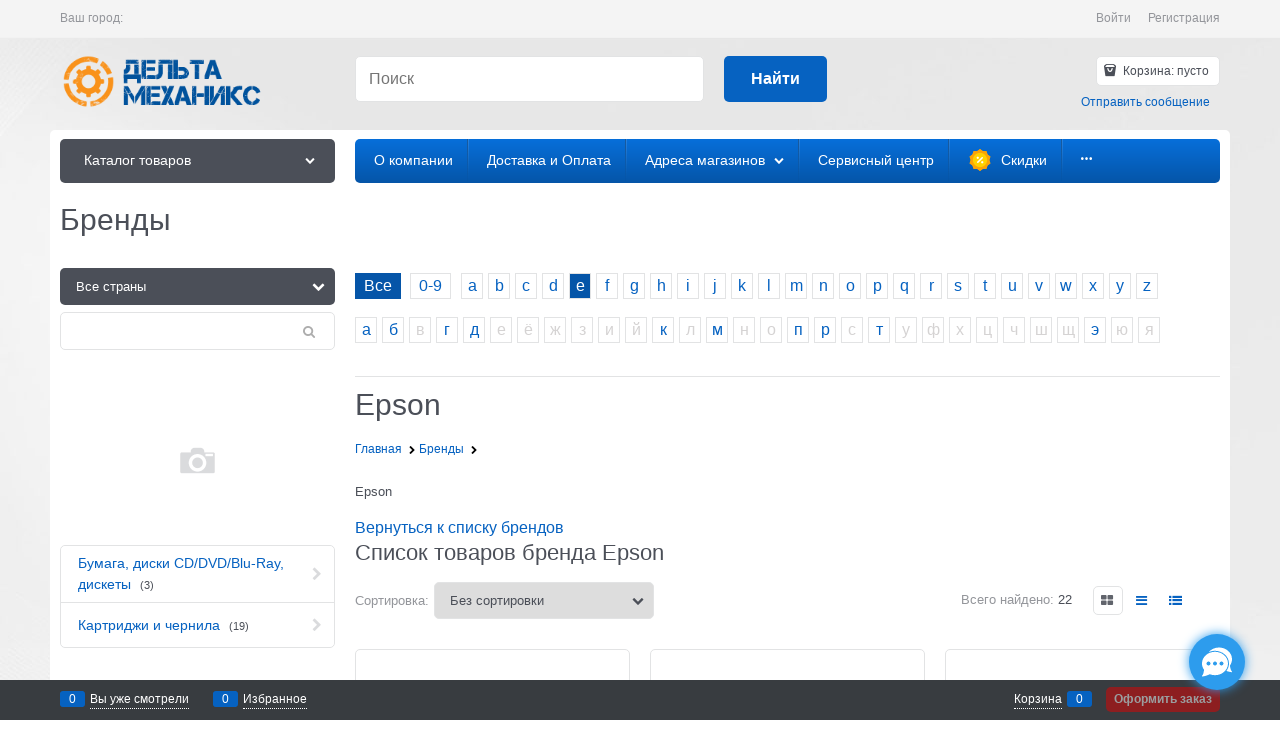

--- FILE ---
content_type: text/css
request_url: https://www.deltamechanics.ru/combine/all.css?r=A1587191ED15F375A0180E9B762EB9506658FEAA
body_size: 226
content:
.instocky{color:#39f}.btn_service{display:inline-block;vertical-align:middle;text-decoration:none;border:0;text-align:center;border-radius:.3125rem;line-height:1.3;box-sizing:border-box;margin-top:.25rem}.breadcrumbs__item{font-size:12px}.breads-item-current{display:none}.breadcrumbs__item-link{color:#0662c1}

--- FILE ---
content_type: application/javascript
request_url: https://www.deltamechanics.ru/dist/entries/mobileOverlap.XSKNWO7M.js
body_size: 5656
content:
"use strict";(()=>{function _(e){"@babel/helpers - typeof";return _=typeof Symbol=="function"&&typeof Symbol.iterator=="symbol"?function(r){return typeof r}:function(r){return r&&typeof Symbol=="function"&&r.constructor===Symbol&&r!==Symbol.prototype?"symbol":typeof r},_(e)}var C=/^\s+/,O=/\s+$/;function o(e,r){if(e=e||"",r=r||{},e instanceof o)return e;if(!(this instanceof o))return new o(e,r);var t=E(e);this._originalInput=e,this._r=t.r,this._g=t.g,this._b=t.b,this._a=t.a,this._roundA=Math.round(100*this._a)/100,this._format=r.format||t.format,this._gradientType=r.gradientType,this._r<1&&(this._r=Math.round(this._r)),this._g<1&&(this._g=Math.round(this._g)),this._b<1&&(this._b=Math.round(this._b)),this._ok=t.ok}o.prototype={isDark:function(){return this.getBrightness()<128},isLight:function(){return!this.isDark()},isValid:function(){return this._ok},getOriginalInput:function(){return this._originalInput},getFormat:function(){return this._format},getAlpha:function(){return this._a},getBrightness:function(){var r=this.toRgb();return(r.r*299+r.g*587+r.b*114)/1e3},getLuminance:function(){var r=this.toRgb(),t,n,a,i,h,s;return t=r.r/255,n=r.g/255,a=r.b/255,t<=.03928?i=t/12.92:i=Math.pow((t+.055)/1.055,2.4),n<=.03928?h=n/12.92:h=Math.pow((n+.055)/1.055,2.4),a<=.03928?s=a/12.92:s=Math.pow((a+.055)/1.055,2.4),.2126*i+.7152*h+.0722*s},setAlpha:function(r){return this._a=T(r),this._roundA=Math.round(100*this._a)/100,this},toHsv:function(){var r=A(this._r,this._g,this._b);return{h:r.h*360,s:r.s,v:r.v,a:this._a}},toHsvString:function(){var r=A(this._r,this._g,this._b),t=Math.round(r.h*360),n=Math.round(r.s*100),a=Math.round(r.v*100);return this._a==1?"hsv("+t+", "+n+"%, "+a+"%)":"hsva("+t+", "+n+"%, "+a+"%, "+this._roundA+")"},toHsl:function(){var r=k(this._r,this._g,this._b);return{h:r.h*360,s:r.s,l:r.l,a:this._a}},toHslString:function(){var r=k(this._r,this._g,this._b),t=Math.round(r.h*360),n=Math.round(r.s*100),a=Math.round(r.l*100);return this._a==1?"hsl("+t+", "+n+"%, "+a+"%)":"hsla("+t+", "+n+"%, "+a+"%, "+this._roundA+")"},toHex:function(r){return S(this._r,this._g,this._b,r)},toHexString:function(r){return"#"+this.toHex(r)},toHex8:function(r){return L(this._r,this._g,this._b,this._a,r)},toHex8String:function(r){return"#"+this.toHex8(r)},toRgb:function(){return{r:Math.round(this._r),g:Math.round(this._g),b:Math.round(this._b),a:this._a}},toRgbString:function(){return this._a==1?"rgb("+Math.round(this._r)+", "+Math.round(this._g)+", "+Math.round(this._b)+")":"rgba("+Math.round(this._r)+", "+Math.round(this._g)+", "+Math.round(this._b)+", "+this._roundA+")"},toPercentageRgb:function(){return{r:Math.round(f(this._r,255)*100)+"%",g:Math.round(f(this._g,255)*100)+"%",b:Math.round(f(this._b,255)*100)+"%",a:this._a}},toPercentageRgbString:function(){return this._a==1?"rgb("+Math.round(f(this._r,255)*100)+"%, "+Math.round(f(this._g,255)*100)+"%, "+Math.round(f(this._b,255)*100)+"%)":"rgba("+Math.round(f(this._r,255)*100)+"%, "+Math.round(f(this._g,255)*100)+"%, "+Math.round(f(this._b,255)*100)+"%, "+this._roundA+")"},toName:function(){return this._a===0?"transparent":this._a<1?!1:Z[S(this._r,this._g,this._b,!0)]||!1},toFilter:function(r){var t="#"+w(this._r,this._g,this._b,this._a),n=t,a=this._gradientType?"GradientType = 1, ":"";if(r){var i=o(r);n="#"+w(i._r,i._g,i._b,i._a)}return"progid:DXImageTransform.Microsoft.gradient("+a+"startColorstr="+t+",endColorstr="+n+")"},toString:function(r){var t=!!r;r=r||this._format;var n=!1,a=this._a<1&&this._a>=0,i=!t&&a&&(r==="hex"||r==="hex6"||r==="hex3"||r==="hex4"||r==="hex8"||r==="name");return i?r==="name"&&this._a===0?this.toName():this.toRgbString():(r==="rgb"&&(n=this.toRgbString()),r==="prgb"&&(n=this.toPercentageRgbString()),(r==="hex"||r==="hex6")&&(n=this.toHexString()),r==="hex3"&&(n=this.toHexString(!0)),r==="hex4"&&(n=this.toHex8String(!0)),r==="hex8"&&(n=this.toHex8String()),r==="name"&&(n=this.toName()),r==="hsl"&&(n=this.toHslString()),r==="hsv"&&(n=this.toHsvString()),n||this.toHexString())},clone:function(){return o(this.toString())},_applyModification:function(r,t){var n=r.apply(null,[this].concat([].slice.call(t)));return this._r=n._r,this._g=n._g,this._b=n._b,this.setAlpha(n._a),this},lighten:function(){return this._applyModification(D,arguments)},brighten:function(){return this._applyModification(U,arguments)},darken:function(){return this._applyModification($,arguments)},desaturate:function(){return this._applyModification(N,arguments)},saturate:function(){return this._applyModification(G,arguments)},greyscale:function(){return this._applyModification(B,arguments)},spin:function(){return this._applyModification(j,arguments)},_applyCombination:function(r,t){return r.apply(null,[this].concat([].slice.call(t)))},analogous:function(){return this._applyCombination(W,arguments)},complement:function(){return this._applyCombination(q,arguments)},monochromatic:function(){return this._applyCombination(X,arguments)},splitcomplement:function(){return this._applyCombination(V,arguments)},triad:function(){return this._applyCombination(H,[3])},tetrad:function(){return this._applyCombination(H,[4])}};o.fromRatio=function(e,r){if(_(e)=="object"){var t={};for(var n in e)e.hasOwnProperty(n)&&(n==="a"?t[n]=e[n]:t[n]=m(e[n]));e=t}return o(e,r)};function E(e){var r={r:0,g:0,b:0},t=1,n=null,a=null,i=null,h=!1,s=!1;return typeof e=="string"&&(e=Y(e)),_(e)=="object"&&(v(e.r)&&v(e.g)&&v(e.b)?(r=I(e.r,e.g,e.b),h=!0,s=String(e.r).substr(-1)==="%"?"prgb":"rgb"):v(e.h)&&v(e.s)&&v(e.v)?(n=m(e.s),a=m(e.v),r=P(e.h,n,a),h=!0,s="hsv"):v(e.h)&&v(e.s)&&v(e.l)&&(n=m(e.s),i=m(e.l),r=z(e.h,n,i),h=!0,s="hsl"),e.hasOwnProperty("a")&&(t=e.a)),t=T(t),{ok:h,format:e.format||s,r:Math.min(255,Math.max(r.r,0)),g:Math.min(255,Math.max(r.g,0)),b:Math.min(255,Math.max(r.b,0)),a:t}}function I(e,r,t){return{r:f(e,255)*255,g:f(r,255)*255,b:f(t,255)*255}}function k(e,r,t){e=f(e,255),r=f(r,255),t=f(t,255);var n=Math.max(e,r,t),a=Math.min(e,r,t),i,h,s=(n+a)/2;if(n==a)i=h=0;else{var l=n-a;switch(h=s>.5?l/(2-n-a):l/(n+a),n){case e:i=(r-t)/l+(r<t?6:0);break;case r:i=(t-e)/l+2;break;case t:i=(e-r)/l+4;break}i/=6}return{h:i,s:h,l:s}}function z(e,r,t){var n,a,i;e=f(e,360),r=f(r,100),t=f(t,100);function h(u,c,g){return g<0&&(g+=1),g>1&&(g-=1),g<1/6?u+(c-u)*6*g:g<1/2?c:g<2/3?u+(c-u)*(2/3-g)*6:u}if(r===0)n=a=i=t;else{var s=t<.5?t*(1+r):t+r-t*r,l=2*t-s;n=h(l,s,e+1/3),a=h(l,s,e),i=h(l,s,e-1/3)}return{r:n*255,g:a*255,b:i*255}}function A(e,r,t){e=f(e,255),r=f(r,255),t=f(t,255);var n=Math.max(e,r,t),a=Math.min(e,r,t),i,h,s=n,l=n-a;if(h=n===0?0:l/n,n==a)i=0;else{switch(n){case e:i=(r-t)/l+(r<t?6:0);break;case r:i=(t-e)/l+2;break;case t:i=(e-r)/l+4;break}i/=6}return{h:i,s:h,v:s}}function P(e,r,t){e=f(e,360)*6,r=f(r,100),t=f(t,100);var n=Math.floor(e),a=e-n,i=t*(1-r),h=t*(1-a*r),s=t*(1-(1-a)*r),l=n%6,u=[t,h,i,i,s,t][l],c=[s,t,t,h,i,i][l],g=[i,i,s,t,t,h][l];return{r:u*255,g:c*255,b:g*255}}function S(e,r,t,n){var a=[p(Math.round(e).toString(16)),p(Math.round(r).toString(16)),p(Math.round(t).toString(16))];return n&&a[0].charAt(0)==a[0].charAt(1)&&a[1].charAt(0)==a[1].charAt(1)&&a[2].charAt(0)==a[2].charAt(1)?a[0].charAt(0)+a[1].charAt(0)+a[2].charAt(0):a.join("")}function L(e,r,t,n,a){var i=[p(Math.round(e).toString(16)),p(Math.round(r).toString(16)),p(Math.round(t).toString(16)),p(F(n))];return a&&i[0].charAt(0)==i[0].charAt(1)&&i[1].charAt(0)==i[1].charAt(1)&&i[2].charAt(0)==i[2].charAt(1)&&i[3].charAt(0)==i[3].charAt(1)?i[0].charAt(0)+i[1].charAt(0)+i[2].charAt(0)+i[3].charAt(0):i.join("")}function w(e,r,t,n){var a=[p(F(n)),p(Math.round(e).toString(16)),p(Math.round(r).toString(16)),p(Math.round(t).toString(16))];return a.join("")}o.equals=function(e,r){return!e||!r?!1:o(e).toRgbString()==o(r).toRgbString()};o.random=function(){return o.fromRatio({r:Math.random(),g:Math.random(),b:Math.random()})};function N(e,r){r=r===0?0:r||10;var t=o(e).toHsl();return t.s-=r/100,t.s=y(t.s),o(t)}function G(e,r){r=r===0?0:r||10;var t=o(e).toHsl();return t.s+=r/100,t.s=y(t.s),o(t)}function B(e){return o(e).desaturate(100)}function D(e,r){r=r===0?0:r||10;var t=o(e).toHsl();return t.l+=r/100,t.l=y(t.l),o(t)}function U(e,r){r=r===0?0:r||10;var t=o(e).toRgb();return t.r=Math.max(0,Math.min(255,t.r-Math.round(255*-(r/100)))),t.g=Math.max(0,Math.min(255,t.g-Math.round(255*-(r/100)))),t.b=Math.max(0,Math.min(255,t.b-Math.round(255*-(r/100)))),o(t)}function $(e,r){r=r===0?0:r||10;var t=o(e).toHsl();return t.l-=r/100,t.l=y(t.l),o(t)}function j(e,r){var t=o(e).toHsl(),n=(t.h+r)%360;return t.h=n<0?360+n:n,o(t)}function q(e){var r=o(e).toHsl();return r.h=(r.h+180)%360,o(r)}function H(e,r){if(isNaN(r)||r<=0)throw new Error("Argument to polyad must be a positive number");for(var t=o(e).toHsl(),n=[o(e)],a=360/r,i=1;i<r;i++)n.push(o({h:(t.h+i*a)%360,s:t.s,l:t.l}));return n}function V(e){var r=o(e).toHsl(),t=r.h;return[o(e),o({h:(t+72)%360,s:r.s,l:r.l}),o({h:(t+216)%360,s:r.s,l:r.l})]}function W(e,r,t){r=r||6,t=t||30;var n=o(e).toHsl(),a=360/t,i=[o(e)];for(n.h=(n.h-(a*r>>1)+720)%360;--r;)n.h=(n.h+a)%360,i.push(o(n));return i}function X(e,r){r=r||6;for(var t=o(e).toHsv(),n=t.h,a=t.s,i=t.v,h=[],s=1/r;r--;)h.push(o({h:n,s:a,v:i})),i=(i+s)%1;return h}o.mix=function(e,r,t){t=t===0?0:t||50;var n=o(e).toRgb(),a=o(r).toRgb(),i=t/100,h={r:(a.r-n.r)*i+n.r,g:(a.g-n.g)*i+n.g,b:(a.b-n.b)*i+n.b,a:(a.a-n.a)*i+n.a};return o(h)};o.readability=function(e,r){var t=o(e),n=o(r);return(Math.max(t.getLuminance(),n.getLuminance())+.05)/(Math.min(t.getLuminance(),n.getLuminance())+.05)};o.isReadable=function(e,r,t){var n=o.readability(e,r),a,i;switch(i=!1,a=ee(t),a.level+a.size){case"AAsmall":case"AAAlarge":i=n>=4.5;break;case"AAlarge":i=n>=3;break;case"AAAsmall":i=n>=7;break}return i};o.mostReadable=function(e,r,t){var n=null,a=0,i,h,s,l;t=t||{},h=t.includeFallbackColors,s=t.level,l=t.size;for(var u=0;u<r.length;u++)i=o.readability(e,r[u]),i>a&&(a=i,n=o(r[u]));return o.isReadable(e,n,{level:s,size:l})||!h?n:(t.includeFallbackColors=!1,o.mostReadable(e,["#fff","#000"],t))};var x=o.names={aliceblue:"f0f8ff",antiquewhite:"faebd7",aqua:"0ff",aquamarine:"7fffd4",azure:"f0ffff",beige:"f5f5dc",bisque:"ffe4c4",black:"000",blanchedalmond:"ffebcd",blue:"00f",blueviolet:"8a2be2",brown:"a52a2a",burlywood:"deb887",burntsienna:"ea7e5d",cadetblue:"5f9ea0",chartreuse:"7fff00",chocolate:"d2691e",coral:"ff7f50",cornflowerblue:"6495ed",cornsilk:"fff8dc",crimson:"dc143c",cyan:"0ff",darkblue:"00008b",darkcyan:"008b8b",darkgoldenrod:"b8860b",darkgray:"a9a9a9",darkgreen:"006400",darkgrey:"a9a9a9",darkkhaki:"bdb76b",darkmagenta:"8b008b",darkolivegreen:"556b2f",darkorange:"ff8c00",darkorchid:"9932cc",darkred:"8b0000",darksalmon:"e9967a",darkseagreen:"8fbc8f",darkslateblue:"483d8b",darkslategray:"2f4f4f",darkslategrey:"2f4f4f",darkturquoise:"00ced1",darkviolet:"9400d3",deeppink:"ff1493",deepskyblue:"00bfff",dimgray:"696969",dimgrey:"696969",dodgerblue:"1e90ff",firebrick:"b22222",floralwhite:"fffaf0",forestgreen:"228b22",fuchsia:"f0f",gainsboro:"dcdcdc",ghostwhite:"f8f8ff",gold:"ffd700",goldenrod:"daa520",gray:"808080",green:"008000",greenyellow:"adff2f",grey:"808080",honeydew:"f0fff0",hotpink:"ff69b4",indianred:"cd5c5c",indigo:"4b0082",ivory:"fffff0",khaki:"f0e68c",lavender:"e6e6fa",lavenderblush:"fff0f5",lawngreen:"7cfc00",lemonchiffon:"fffacd",lightblue:"add8e6",lightcoral:"f08080",lightcyan:"e0ffff",lightgoldenrodyellow:"fafad2",lightgray:"d3d3d3",lightgreen:"90ee90",lightgrey:"d3d3d3",lightpink:"ffb6c1",lightsalmon:"ffa07a",lightseagreen:"20b2aa",lightskyblue:"87cefa",lightslategray:"789",lightslategrey:"789",lightsteelblue:"b0c4de",lightyellow:"ffffe0",lime:"0f0",limegreen:"32cd32",linen:"faf0e6",magenta:"f0f",maroon:"800000",mediumaquamarine:"66cdaa",mediumblue:"0000cd",mediumorchid:"ba55d3",mediumpurple:"9370db",mediumseagreen:"3cb371",mediumslateblue:"7b68ee",mediumspringgreen:"00fa9a",mediumturquoise:"48d1cc",mediumvioletred:"c71585",midnightblue:"191970",mintcream:"f5fffa",mistyrose:"ffe4e1",moccasin:"ffe4b5",navajowhite:"ffdead",navy:"000080",oldlace:"fdf5e6",olive:"808000",olivedrab:"6b8e23",orange:"ffa500",orangered:"ff4500",orchid:"da70d6",palegoldenrod:"eee8aa",palegreen:"98fb98",paleturquoise:"afeeee",palevioletred:"db7093",papayawhip:"ffefd5",peachpuff:"ffdab9",peru:"cd853f",pink:"ffc0cb",plum:"dda0dd",powderblue:"b0e0e6",purple:"800080",rebeccapurple:"663399",red:"f00",rosybrown:"bc8f8f",royalblue:"4169e1",saddlebrown:"8b4513",salmon:"fa8072",sandybrown:"f4a460",seagreen:"2e8b57",seashell:"fff5ee",sienna:"a0522d",silver:"c0c0c0",skyblue:"87ceeb",slateblue:"6a5acd",slategray:"708090",slategrey:"708090",snow:"fffafa",springgreen:"00ff7f",steelblue:"4682b4",tan:"d2b48c",teal:"008080",thistle:"d8bfd8",tomato:"ff6347",turquoise:"40e0d0",violet:"ee82ee",wheat:"f5deb3",white:"fff",whitesmoke:"f5f5f5",yellow:"ff0",yellowgreen:"9acd32"},Z=o.hexNames=J(x);function J(e){var r={};for(var t in e)e.hasOwnProperty(t)&&(r[e[t]]=t);return r}function T(e){return e=parseFloat(e),(isNaN(e)||e<0||e>1)&&(e=1),e}function f(e,r){K(e)&&(e="100%");var t=Q(e);return e=Math.min(r,Math.max(0,parseFloat(e))),t&&(e=parseInt(e*r,10)/100),Math.abs(e-r)<1e-6?1:e%r/parseFloat(r)}function y(e){return Math.min(1,Math.max(0,e))}function d(e){return parseInt(e,16)}function K(e){return typeof e=="string"&&e.indexOf(".")!=-1&&parseFloat(e)===1}function Q(e){return typeof e=="string"&&e.indexOf("%")!=-1}function p(e){return e.length==1?"0"+e:""+e}function m(e){return e<=1&&(e=e*100+"%"),e}function F(e){return Math.round(parseFloat(e)*255).toString(16)}function R(e){return d(e)/255}var b=function(){var e="[-\\+]?\\d+%?",r="[-\\+]?\\d*\\.\\d+%?",t="(?:"+r+")|(?:"+e+")",n="[\\s|\\(]+("+t+")[,|\\s]+("+t+")[,|\\s]+("+t+")\\s*\\)?",a="[\\s|\\(]+("+t+")[,|\\s]+("+t+")[,|\\s]+("+t+")[,|\\s]+("+t+")\\s*\\)?";return{CSS_UNIT:new RegExp(t),rgb:new RegExp("rgb"+n),rgba:new RegExp("rgba"+a),hsl:new RegExp("hsl"+n),hsla:new RegExp("hsla"+a),hsv:new RegExp("hsv"+n),hsva:new RegExp("hsva"+a),hex3:/^#?([0-9a-fA-F]{1})([0-9a-fA-F]{1})([0-9a-fA-F]{1})$/,hex6:/^#?([0-9a-fA-F]{2})([0-9a-fA-F]{2})([0-9a-fA-F]{2})$/,hex4:/^#?([0-9a-fA-F]{1})([0-9a-fA-F]{1})([0-9a-fA-F]{1})([0-9a-fA-F]{1})$/,hex8:/^#?([0-9a-fA-F]{2})([0-9a-fA-F]{2})([0-9a-fA-F]{2})([0-9a-fA-F]{2})$/}}();function v(e){return!!b.CSS_UNIT.exec(e)}function Y(e){e=e.replace(C,"").replace(O,"").toLowerCase();var r=!1;if(x[e])e=x[e],r=!0;else if(e=="transparent")return{r:0,g:0,b:0,a:0,format:"name"};var t;return(t=b.rgb.exec(e))?{r:t[1],g:t[2],b:t[3]}:(t=b.rgba.exec(e))?{r:t[1],g:t[2],b:t[3],a:t[4]}:(t=b.hsl.exec(e))?{h:t[1],s:t[2],l:t[3]}:(t=b.hsla.exec(e))?{h:t[1],s:t[2],l:t[3],a:t[4]}:(t=b.hsv.exec(e))?{h:t[1],s:t[2],v:t[3]}:(t=b.hsva.exec(e))?{h:t[1],s:t[2],v:t[3],a:t[4]}:(t=b.hex8.exec(e))?{r:d(t[1]),g:d(t[2]),b:d(t[3]),a:R(t[4]),format:r?"name":"hex8"}:(t=b.hex6.exec(e))?{r:d(t[1]),g:d(t[2]),b:d(t[3]),format:r?"name":"hex"}:(t=b.hex4.exec(e))?{r:d(t[1]+""+t[1]),g:d(t[2]+""+t[2]),b:d(t[3]+""+t[3]),a:R(t[4]+""+t[4]),format:r?"name":"hex8"}:(t=b.hex3.exec(e))?{r:d(t[1]+""+t[1]),g:d(t[2]+""+t[2]),b:d(t[3]+""+t[3]),format:r?"name":"hex"}:!1}function ee(e){var r,t;return e=e||{level:"AA",size:"small"},r=(e.level||"AA").toUpperCase(),t=(e.size||"small").toLowerCase(),r!=="AA"&&r!=="AAA"&&(r="AA"),t!=="small"&&t!=="large"&&(t="small"),{level:r,size:t}}window.tinycolor=window.tinycolor!=null?window.tinycolor:o;var M=window.tinycolor;(function(e){"use strict";angular.module("mobileOverlap",["ngCookies","urlHelper"])})(window.angular);(function(e){"use strict";var r=function(t,n,a,i,h){var s=this;s.goToDesktop=function(l,u){l!=null&&u!=null&&(n.remove(l),n.put(l,u),s.resetLastModified().then(c=>{location.reload(!0)}).catch(c=>{console.error(c)}))},s.goToMobile=function(l,u){n.remove(l),n.put(l,u),s.resetLastModified().then(c=>{location.reload(!0)}).catch(c=>{console.error(c)})},s.stayOnDesktop=function(l,u){n.put(l,u),document.documentElement.classList.remove("mobile-redirect-panel")},s.stayOnMobile=function(l,u){n.put(l,u),document.documentElement.classList.remove("desktop-redirect-panel")},s.resetLastModified=function(){let l=h.getAbsUrl("/common/resetLastModified",!0);return i.post(l)}};angular.module("mobileOverlap").controller("mobileOverlapCtrl",r),r.$inject=["$location","$cookies","$timeout","$http","urlHelper"]})(window.angular);})();


--- FILE ---
content_type: text/plain
request_url: https://www.google-analytics.com/j/collect?v=1&_v=j102&a=179059639&t=pageview&_s=1&dl=https%3A%2F%2Fwww.deltamechanics.ru%2Fmanufacturers%2Fepson&ul=en-us%40posix&dt=%D0%94%D0%B5%D0%BB%D1%8C%D1%82%D0%B0%20%D0%9C%D0%B5%D1%85%D0%B0%D0%BD%D0%B8%D0%BA%D1%81&sr=1280x720&vp=1280x720&_u=YGBAgEABAAAAACAAI~&jid=1303132550&gjid=69633113&cid=814361063.1764725547&uid=c828ba30-2fe8-4abe-821b-1fb858b3391d&tid=UA-98120013-1&_gid=1638406828.1764725547&_slc=1&z=1485371829
body_size: -452
content:
2,cG-S1EZKJ9YNC